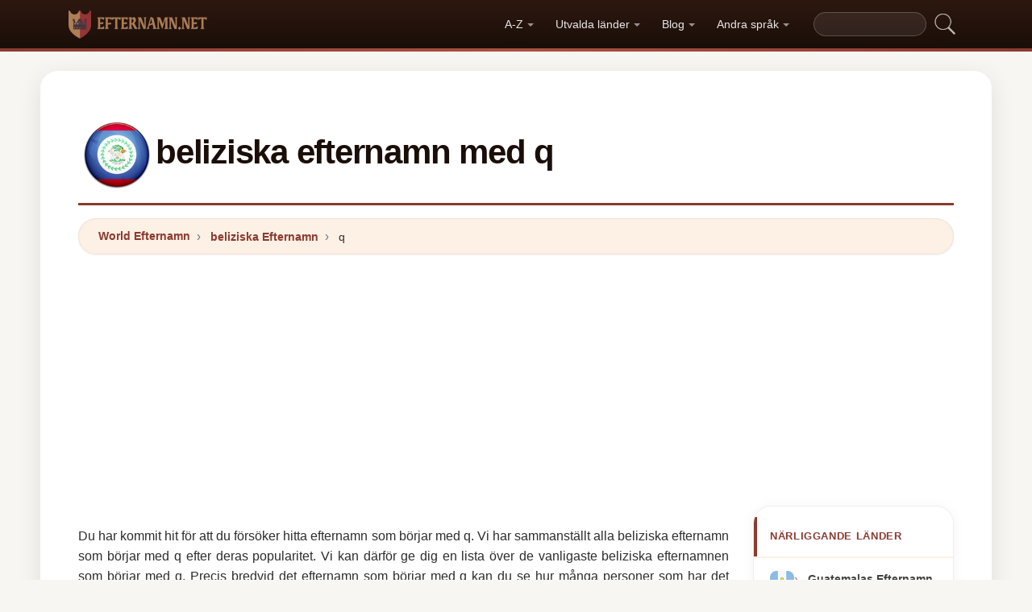

--- FILE ---
content_type: text/html; charset=utf-8
request_url: https://www.google.com/recaptcha/api2/aframe
body_size: 249
content:
<!DOCTYPE HTML><html><head><meta http-equiv="content-type" content="text/html; charset=UTF-8"></head><body><script nonce="p4WB_a_1kd_UuxGd9RAblQ">/** Anti-fraud and anti-abuse applications only. See google.com/recaptcha */ try{var clients={'sodar':'https://pagead2.googlesyndication.com/pagead/sodar?'};window.addEventListener("message",function(a){try{if(a.source===window.parent){var b=JSON.parse(a.data);var c=clients[b['id']];if(c){var d=document.createElement('img');d.src=c+b['params']+'&rc='+(localStorage.getItem("rc::a")?sessionStorage.getItem("rc::b"):"");window.document.body.appendChild(d);sessionStorage.setItem("rc::e",parseInt(sessionStorage.getItem("rc::e")||0)+1);localStorage.setItem("rc::h",'1769353501301');}}}catch(b){}});window.parent.postMessage("_grecaptcha_ready", "*");}catch(b){}</script></body></html>